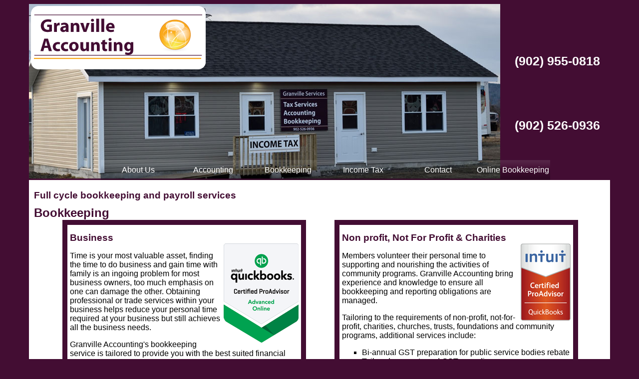

--- FILE ---
content_type: text/html; charset=UTF-8
request_url: http://granvilleservices.com/bookkeeping.php
body_size: 2404
content:
<!DOCTYPE HTML>
<html>
<head>
 <meta charset="UTF-8">
 <meta name="description" content="Accounting, Bookkeeping and tax Preparation services located in Granville Centre, Being responsive to the needs of our clients and our community.">
 <meta name="keywords" content="Annapolis Royal, Accountant, Bookkeeping, Tax Preparation, Payroll Services, Granville, Bridgetown, QuickBooks, Accounting System Support, Income tax, Cost Accounting, Non Profit Accounting, Business Plans, Small Business Start Up Support, T4 preparation, Promissory Note Preparation">
 <meta name="author" content="Robin Burnell">
 <title>Granville  Systems and Accounting Services  – Certified General Accountancy</title>
<link href="styles/allpages.css" rel="stylesheet" type="text/css">
 <link rel="icon" type="image/png" href="favicon.png"/>
 <link rel="stylesheet" type="text/css" href="styles/allpages.css"/>
 

</head>
<body>
 <div id="container">
  <div id="header">
   <div id="hbg">
    <img src="images/GaLogo.png" class="floatleft"/>
    <h2>(902) 955-0818</h2>
    <h2>(902) 526-0936</h2>
   </div>
   
  	<div id="menu">
    <a href="index.php"><div>About Us</div></a>
    <a href="Accounting.php"><div>Accounting</div></a>
    <a href="bookkeeping.php"><div>Bookkeeping</div></a>
    <a href="IncomeTax.php"><div>Income Tax</div></a>
    <a href="contact.php"><div>Contact</div></a>
     <a href="Onlinebookkeeping.php"><div>Online Bookkeeping</div></a>
     <p>&nbsp;</p>
  </div>
   
   <!-- <div>Accounting &middot; Tax Preparation &middot; Bookkeeping &middot; Acounting System Support</div>-->
  </div>
<div id="content">
  <div id="boxarea"> 
    <h3>Full cycle bookkeeping and payroll services <br/>
    </h3>
    <!-- Content!-->
    <h2 align="left">Bookkeeping</h2>
    <div id="taxframe3">
      <h3>Business</h3>
      <img src="images/2_Badge_AdvancedOnline_large.png" width="150" height="199" style="float:right" alt="QBO">
      <p>Time is your most valuable asset, finding the time to do business and gain time with family is an ingoing problem for most business owners, too much emphasis on one can damage the other. Obtaining professional or trade  services within your business helps reduce your personal time required at your business but still achieves all the business needs. </p>
      <p>Granville Accounting's bookkeeping service is tailored to provide you with the best suited financial system, focusing on the needs of your business. </p>
      <p> Services include as required: 
      <ul>
        <li>Accounts receivable</li>
        <li>Accounts payable and cheque preparation</li>
        <li>Payroll processing</li>
        <li>HST preparation and filing, payroll and WCB preparation and remittances</li>
        <li>Bank reconciliation</li>
        <li>Prepare invoices </li>
        <li>Financial reporting</li>
        <li>Cash flow projections</li>
        <li>Investment performance tracking </li>
        <li>Maintain software updates</li>
      </ul>
      <div id="over"><img src="images/IPBC.jpg" alt="NonProfit" width="160" height="27"></div>
      <p></p>
    </div>
    <div id="taxframe4">
      <h3>Non profit, Not For Profit & Charities</h3>
      <img src="images/certifiedproadvisor.jpg" width="100" height="155" style="float:right;clear:none;"/>
      <p> Members volunteer their personal time to supporting and nourishing the activities of community programs. 
        Granville Accounting bring experience and knowledge to ensure all bookkeeping  and reporting obligations are managed. </p>
      <p> Tailoring to the requirements of non-profit, not-for-profit, charities, churches, trusts, foundations and community programs, additional services include:
      <ul>
        <li>Bi-annual GST preparation for public service bodies rebate</li>
        <li>Tailored accounts and GST recording</li>
        <li>Specific reporting requirements</li>
        <li>Registered charity information returns T3010</li>
        <li>Financial information preparation and filing to governing agencies</li>
        <li>Nova Scotia LaMPSs (employment support services) document preparation and submission</li>
        <li>Canada summer jobs preparation and reporting</li>
        <li>Grant writing</li>
      </ul>
      <div id="over"><img src="images/NoFor2.jpg" width="240" height="126" alt="NonProfit"></div>
      <p></p>
    </div>
    <p>&nbsp;</p>
    <!-- End Content!-->
  </div>
</div>
  <div id="footer">
    <strong>Email:</strong> <a href="mailto:TaxServices@granvilleservices.com">TaxServices@granvilleservices.com</a> &middot;
    <strong>Email:</strong> <a href="mailto:Bookkeeping@granvilleservices.com">Bookkeeping@granvilleservices.com</a> &middot;
    <strong>Email:</strong> <a href="mailto:Accountin@granvilleservices.com">Accounting@granvilleservices.com</a> &middot;
    <strong>Phone:</strong> (902) 526-0936<br/>
    <a href="privacypolicy.php"><strong>Privacy Policy</strong></a> &middot; 

<a href="https://www.facebook.com/GranvilleAccounting/" target="_blank"><img src="../images/facebook.jpg" width="150" height="50" alt="Facebook" longdesc="https://www.facebook.com/GranvilleAccounting/" /></a>&middot; 

<a href="contact.php"><strong>Contact Page</strong></a>

<p>Software Supported &middot; Quickbooks Online &middot; Xero &middot; Quickbooks Desktop  &middot;Sage50 &middot; All integrated apps
</div>
 </div>
</body>
</html>


--- FILE ---
content_type: text/css
request_url: http://granvilleservices.com/styles/allpages.css
body_size: 1224
content:
body{
 background-color:#430D33;
 font-family:sans-serif;
 text-align:center;
 padding-left:50px;
 padding-right:50px;
}
h1, h2, h3{
 color:#430D33;
 margin:0px;
 padding-top:10px;
}
h1 em, h2 em, h3 em{
  font-weight:normal;
}

ul {
	
    list-style-position: outside;
	list-style-type: square;
}

ol {
	
    list-style-position: outside;
	list-style-type: none;
}

#container{
 margin:0px auto 0px auto;
 text-align:left;
 max-width:1200px;
}
#current div{
 background-color:#DD6611;
}
#content{
	background-color:#FFFFFF;
	background-position:right top;
	padding:10px;
	min-height:550px;
	overflow:auto;
	
}
#boxarea1{
	

	}
#over img {
    display: block;
    margin-left: auto;
    margin-right: auto;
}
#picframe1{
	width:20%;
	height:300px;
	border:10px;
	border-color:#430D33;
	border-style:solid;
	background-color: #FFFFFF;
	float:left;
	margin-left:2%;
	padding:5px;
	position:relative;
	background-image:url(../images/whtbg.png);
	background-repeat:no-repeat;
	text-decoration:none;
	
	
		
}
#picframe2{
	width:20%;
	height:300px;
	border:10px;
	border-color:#430D33;
	border-style:solid;
	background-color: #FFFFFF;
	margin-left:2%;
	float:left;
	padding:5px;
}
#picframe3{
	width:20%;
	height:300px;
	border:10px;
	border-color:#430D33;
	border-style:solid;
	background-color: #FFFFFF;
	margin-left:2%;
	float:left;
	padding:5px;
}
#picframe4{
	width:20%;
	height:300px;
	border:10px;
	border-color:#430D33;
	border-style:solid;
	background-color: #FFFFFF;
	margin-left:2%;
	float:left;
	padding:5px;
}

#taxframe4{
	width:40%;
	height:600px;
	border:10px;
	border-color:#430D33;
	border-style:solid;
	background-color: #FFFFFF;
	margin-left:5%;
	float:left;
	padding:5px;
}	
#taxframe3{
	width:40%;
	height:600px;
	border:10px;
	border-color:#430D33;
	border-style:solid;
	background-color: #FFFFFF;
	margin-left:5%;
	float:left;
	padding:5px;
}	

#taxtips{
	display:block;
	width:95%;
	border:10px;
	border-color:#430D33;
	border-style:solid;
	background-color: #FFFFFF;
	margin:20px;
	float:left;
	padding:5px;
}	
#header, #footer, #header a, #footer a{
 color:#FFFFFF;
}
#footer{
  clear:both;
}
#header{

 background-image:url(../images/NewOffice_01.jpg);
 background-repeat:no-repeat;
}
#header h2{
 padding-top:100px;
 padding-right:20px;
 font-size:25px;
 text-align:right;
 color:#FFFFFF;
}
#header img{
 float:left;
}
#header div, #footer{
 text-align:center;
}
#hbg{
 min-height:300px;
 margin-bottom:10px;
}
#menu{
 padding-top:3px;
 padding-left:50%;
 margin-left:-438px;
 clear:both;
 height:40px;
}
#menu div{
 width:150px;
 float:left;
 background-image:url(../images/buttonback.png);
 background-repeat:repeat-x;
 background-position:bottom;
 line-height:40px;
 
}
#menu a:hover div{
 background-color:#FFFFFF;
 color:#000000;
}

img.floatleft {
	float:left;
	margin:4px;
}


/* Smartphones (portrait and landscape) ----------- */
@media only screen and (max-device-width : 900px) {
/* Styles */

body{	
 font-size:1.5em;
 background-color:#430D33;
 font-family:sans-serif;
 text-align:center;
 padding-left:50px;
 padding-right:50px;
}
#header{
	background-image:none;
	border:none;
	font-size:1.5em;
}
#menu{
 display:none
 text-align:center;
 width:auto;
}

#menu div{
 border-bottom-style:solid;
 border-color:#FFF;
 border-bottom-style:outset;
 background-image:none;
 line-height:70px;
 width:100%;
 }

#menu a:hover div{
 background-color:#FFF;
 color:#000;
}

#picframe1{
	font-size:1.5em;
	height:inherit;
	min-height:inherit;
	width:80%;
}

#picframe2{
	font-size:1.5em;
	height:inherit;
	min-height:inherit;
	width:80%;
}

#picframe3{
	font-size:1.5em;
	height:inherit;
	min-height:inherit;
	width:80%;
	
}
#picframe4{
	font-size:1.5em;
	height:inherit;
	min-height:inherit;
	width:80%;
	
}

#taxframe4{
	font-size:1.5 em;
	height:auto;
	Height:auto;
	width:90%;
	
}

#taxframe3{
	font-size:1.5 em;
	height:auto;
	min-height:inherit;
	float:none;
	width:90%;
	}



}
